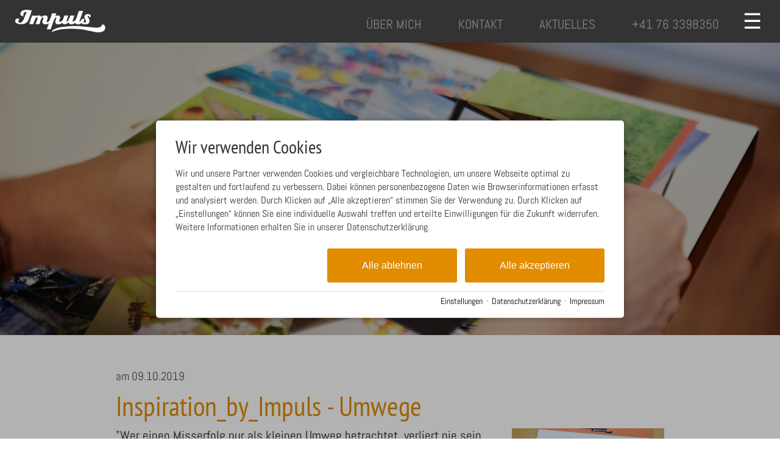

--- FILE ---
content_type: text/css
request_url: https://tramino.s3.amazonaws.com/css/4270_387.css?r=8
body_size: 6792
content:
.T4270.S9217 .links .item{
	border-radius: 19px;
}

.T4270  {
	margin: 0px;
	min-height: 70px;
}

.T4270 .specialfont { margin: 0; }

.T4270 .logo  {
	order: 1;
	display: block;
	text-decoration:none;
	min-height: 70px;
}

.T4270 .logo img {
	color: #fff;
	width: auto;
	height: 70px;
}

header {
	position: relative;
	position: sticky;
	position: -webkit-sticky;
	/*position: fixed;*/
	top: 0px;
	left: 0;
	right: 0;
	z-index: 9999999;
	background-color: #333 !important;
	color: #fff;
	min-height: 70px;
}

.T4270 > .maxwidth, .T4270.maxwidth { position: relative; }


header .bar {
	display: flex;
	justify-content: space-between;
	align-items: center;
}

.T4270 .links { 
	position: absolute; 
	top: 20px; right: 50px; 
	display: flex; 
	flex-wrap: wrap; 
	justify-content: flex-end; 
	flex-direction: row-reverse; 
}

.T4270 .withcart .links { right: 170px; }

.T4270 .links .item {
	text-decoration: none;
	cursor: pointer;
	transition: 250ms;
	line-height: 40px;
	color: var(--menu_button_font_color,rgba(255,255,255,0.4));
	text-transform: uppercase;
	background-color: var(--menu_button_bg_color);
	margin: 0 10px;
	padding: 0 20px;
}

.T4270 .links .item:hover {
	transform: scale(1.1);
}


.T4270 .navicon {
	order: 6;
	cursor: pointer;
	font-size: 35px;
	line-height: 45px;
	transition: 250ms;
	padding: 10px;
}

.T4270 .navicon:hover {
	transform: scale(1.2);
}

.T4270 input[type='checkbox'] {
	position: absolute;
    visibility: hidden;
}

.T4270 nav  {
	border-top: 1px solid rgba(255,255,255,0.1);
	display: none;
}

.T4270 nav .items {   
	display: none;
	padding: 30px 0px 30px 0px;
	margin: 0;
	color: #fff;
	display: flex;
	flex-wrap: wrap;
	list-style-type: none;
}

.T4270 nav .items .item {
	width: 33.33%; 
}   
.T4270 nav .items .item a {
	display: block;
	color: rgba(255,255,255,0.6);
	text-decoration: none;
}

.T4270 nav .items .item a:hover {    
	color: rgba(255,255,255,1);
}

.T4270 nav .items .item.on > a {    
	color: rgba(255,255,255,1);
}

.T4270 nav .items .item > a {   
	padding: 0px 10px 15px 0px; 
}

/* Submenu */
.T4270 nav .items .item ul {
	list-style-type: none;
	margin: 0 0 1rem 0;
	padding: 0;
}
.T4270 nav .items .item ul li {
	width: 100%;
}

.T4270 nav .items .item ul li > a {   
	padding: 0px 10px 7px 0px; 
}

.T4270 nav .items .subheadline {   
	margin-top: 2px; 
	opacity: 0.6;
}

.T4270 .navwrapper .infobar {
	
}

.T4270 .navwrapper .infobar a,
.T4270 .navwrapper .infobar span {
	color: #FFF;
	border-right: 1px solid #999;
	margin: 0 15px 0 0;
	padding: 0 15px 0 5px;
}

.T4270 .navwrapper .infobar.infobar-bottom {
	padding: 10px 0 25px 0;
	border-top: 1px solid rgba(255,255,255,0.1);
	display: none;
}
.T4270 .navwrapper .infobar.infobar-bottom a,
.T4270 .navwrapper .infobar.infobar-bottom span {
	border-right: 0;
	margin: 0 15px 0 0;
	padding: 0;
}
.T4270 .navwrapper .infobar:after {
	display: block;
	content: "";
	clear: both;
}
.T4270 .navwrapper .infobar .leftside {
	float: left;
}
.T4270 .navwrapper .infobar .rightside {
	float: right;
}

.T4270 .navwrapper .infobar.infobar-bottom .light {
	color: rgba(255,255,255,0.4);
	text-decoration: none;
}




.T4270 input[type='checkbox']:checked ~ .navwrapper nav { display: block; }
.T4270 input[type='checkbox']:checked ~ .navwrapper .infobar.infobar-bottom { display: block; }
.T4270 input[type='checkbox']:checked ~ .bar .navicon span { display: none; }
.T4270 input[type='checkbox']:checked ~ .bar .navicon:after { content: '\00d7'; font-size: 45px; line-height: 45px; }

.T4270 #header-phone { color: #FFF; text-decoration: none; order: 4; }
.T4270 #header-cart { margin-right: 60px; top: 23px; order: 3; }
.T4270 #header-cart #cart-sum { color: #FFF; padding-left: 0px; }
.T4270 #cart-content {
	order: 5;
}@media all and (min-width: 1024px) and (max-width: 1279px) {
	.T4270 #header-cart { top: 25px; }
}

@media all and (min-width: 768px) and (max-width:1023px) {
	.T4270 #header-cart { margin-right: 0px; top: 25px; }

}

@media all and (min-width: 568px) and (max-width: 767px) {
	.T4270 > .maxwidth, .T4270.maxwidth { position: static; }
	
	.T4270 .links { position: static; top: auto; right: auto; padding: 0px 10px; justify-content: center; }

	.T4270 .links .item {
		float: none;
		margin-right: 15px; 
	}

	header .navwrapper { 
		position: relative; 
		display: none; 
	}
	.T4270 nav {   
		display: block;
		padding: 10px 10px 12px 10px;
	}

	.T4270 input[type='checkbox']:checked ~ .navwrapper { display: block; }

	.T4270 #header-cart { margin-right: 10px; top: 25px; }
}

@media all and (max-width: 567px) {


	
	header { min-height: 56px; }	
	.T4270 > .maxwidth, .T4270.maxwidth { position: static; }

	.T4270  { min-height: 56px; }
	.T4270 .navicon { font-size: 30px; line-height: 57px; padding: 0px; }

	.T4270 .logo  { min-height: 50px; }
	.T4270 .logo img { width: auto; height: 50px; }
	
	.T4270 .links { 
		justify-content: center;
		position: static; top: auto; right: auto; 
		padding: 2px 0px 0px 0px; 
		border-top: 1px solid rgba(255,255,255,0.2);
		border-bottom: 1px solid rgba(255,255,255,0.2);
		margin: 5px 0px 15px 0px;
	}

	.T4270 .links.alwaysvisible {
		margin: 0;
		padding: 5px 0 3px 0;
		border-bottom-width: 0;
	}


	.T4270 .links .item {
		float: none;
		margin-right: 15px; 
		font-size: 16px !important;
		line-height: 200% !important;
	}

	header .navwrapper { 
		position: relative; 
		display: none; 
		margin-top: 1.5rem;
	}
	
	.T4270 nav { display: block; padding: 0px 0px 10px 0px; }
	.T4270 input[type="checkbox"]:checked ~ .navwrapper nav { border-top-width: 0; }
	.T4270 nav .items {  padding: 0px; margin-right: -10px; }
	.T4270 nav .items .item {   width: 50%; }
	.T4270 nav .items .item > a { padding: 0px 10px 10px 0px;}
	.T4270 nav .items .name {  font-size: 1.4rem !important; }
	.T4270 nav .items .item ul li a {  font-size: 0.9rem !important; padding-bottom: 3px; }
	.T4270 nav .items .subheadline {  font-size: 12px !important; margin-top: 4px; }

	.T4270 input[type='checkbox']:checked ~ .navwrapper { display: block; }


	.T4270 #header-cart { margin-right: 10px; top: 18px; }
		
}

.S6841 nav .item .name { text-transform: uppercase; }@media all and (max-width: 567px) {
	.T4270.S9215 nav .items .item {  width: 100%; }
	.T4270.S9215 nav .items .name { font-size: 2rem !important; }
	.T4270.S9215 nav .items .item ul { display: none; }
	.T4270.S9215 nav .items .item ul.active { display: block; }
	.T4270 nav .items .item ul li a {
    	font-size: 1.3rem !important;
    	padding-bottom: 7px;
	}
}

--- FILE ---
content_type: text/css
request_url: https://tramino.s3.amazonaws.com/css/3028_225.css?r=8
body_size: 3465
content:
.T3028 .memo {
	margin: 0 0 100px 0;
	border-bottom: 1px solid rgba(0,0,0,0.3);
	padding-bottom: 20px;
}

.T3028 .memo h2 {
	margin-top: 10px !important;
} 

.T3028 .memo h2 {
	margin-bottom: 10px !important;
} 


.T3028 .memo h3 { margin-bottom: 15px !important; }

.T3028 .memo .infos {
	opacity: 0.8;
	margin: 0 0 10px 0px;
}

.T3028 .memo .text {
	margin: 0 40px 0 0;
}
.T3028 .memo .text.noimg { float: none; margin: 0; width: auto; }

.T3028 .memo .content .Bild {
	width: 250px;
	margin-left: 20px;
	margin-bottom: 15px;
	float: right;
	display: block;
}


.T3028 .memo .images {
	margin-right: -20px;
	display: flex;
	flex-wrap:  wrap;
}

.T3028 .memo .images .Bild { width: calc(25% - 20px); margin: 20px 20px 0px 0px; }
.T3028 .memo .images .Bild img { width: 100%; height: auto; aspect-ratio: 210 / 160; object-fit: cover; }

.T3028 .big_image { margin: 20px 0px; }

.T3028 img { width: 100%; height: auto; object-fit: cover; }

.T3028 .big_image img { aspect-ratio: 3 /2; }
.T3028 .Bild.preview img { aspect-ratio: 3 /2; }

.T3028 #geodatamap_container_wrapper {
	margin: 30px 0px;
}


.T3028 .TraminoPaginator { text-align: right; margin: 0px 20px 10px 0px }

.T3028 .video {
	display: block;
	position: relative;
	width: 320px;
	height: 240px;
	margin-left: 20px;
	margin-bottom: 15px;
	float: right;
}

.T3028 .video:before {
	display: block;
	content: " ";
	width: 90%;
	padding-top: 56.25%;
}
.T3028 .video > .inner {
	position: absolute;
	top: 0;
	left: 0;
	right: 0;
	bottom: 0;
	background-size: cover;
	background-repeat: no-repeat;
	background-position: center;
}

.T3028 .video .play {
	position: absolute;
	top: 50%;
	left: 50%;
	transform: translate(-50%,-50%);
}
.T3028 .video .play i {
	font-size: 80px;
	color: #FFF;
	text-shadow: 0px 0px 10px rgba(0,0,0,0.5);
}

.T3028 .search { display: flex; margin-bottom: 20px; }
.T3028 .search .query { height: 27px; border: 1px solid #CCC; padding-left: 7px; margin-right: 10px; }.T3028.S6456 .memo .content .Bild.preview  {
	width: 210px !important;
	height: 210px;
	margin-left: auto !important;
	margin-right: auto !important;
	border-radius: 50%;
	overflow: hidden;
}

.T3028.S6456 .Bild.preview img { aspect-ratio: 1 / 1; }@media all and (min-width: 1024px) and (max-width: 1279px) {
    .T3028 .memo .content .Bild {
		width: 250px;
	}
	.T3028 .memo .content .Bild img {
		width: 100%;
	}

}

@media all and (min-width: 768px) and (max-width:1023px) {
	
	.T3028 .memo .content .Bild {
		width: 30%;
	}
	.T3028 .memo .content .Bild img { width: 100%; }

	.T3028 .video {
		width: 270px;
		height: 190px;
	}

}

@media all and (max-width: 767px) {

	.T3028 .memo .images {
		margin-right: 0px;
		display: flex;
		flex-flow: row wrap;
	}

	.T3028 .memo .images .Bild {
		float: none;
		width: 48%;
		margin: 0 4% 15px 0;
	}
	.T3028 .memo .content .Bild img {
		width: 100%;
	}

	.T3028 .memo .images .Bild:nth-child(even) {
		margin-right: 0;
	}

	.T3028 .memo .images .Bild img { width: 100%; height: auto; }
	
	.T3028 .memo .text {
		margin: 10px 0px 0 0;
	}
		
	.T3028 .memo .content .Bild {
		width: 100%;
		margin: 10px 20px 20px 0px;
		float: none;
	}
	.T3028 .memo .content .Bild img { width: 100%; height: auto; }

	.T3028 .video {
		width: 100%;
		height: auto;
		margin-left: 0px;
		float: none;
	}
	
		
}

